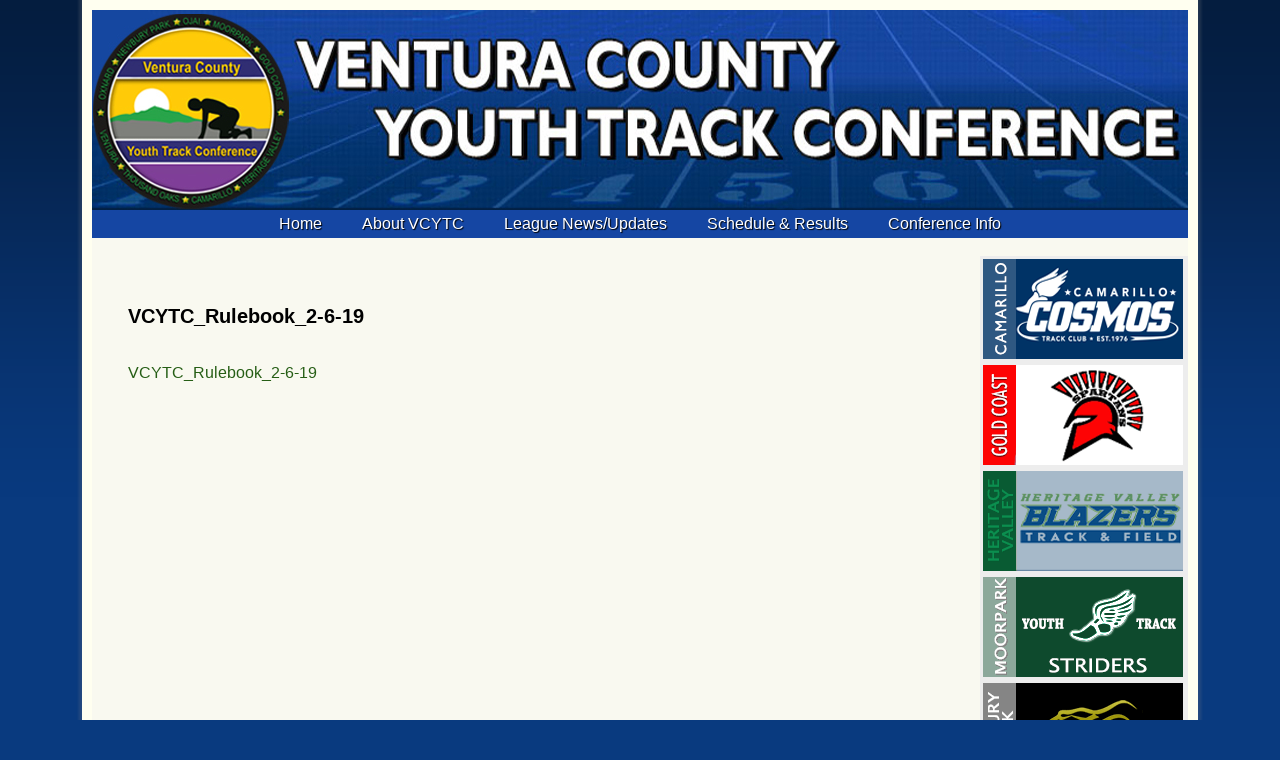

--- FILE ---
content_type: text/html; charset=UTF-8
request_url: https://www.vcytc.org/league-rules/vcytc_rulebook_2-6-19/
body_size: 20200
content:
<!DOCTYPE html>
<!--[if IE 7]>	<html id="ie7" lang="en-US"> <![endif]-->
<!--[if IE 8]>	<html id="ie8" lang="en-US"> <![endif]-->
<!--[if IE 9]>	<html id="ie9" lang="en-US"> <![endif]-->
<!--[if !(IE 6) | !(IE 7) | !(IE 8) ] | !(IE 9) ><!-->	<html lang="en-US"> <!--<![endif]-->
<head>
<meta charset="UTF-8" />
<meta name='viewport' content='width=device-width, initial-scale=1.0, maximum-scale=2.0, user-scalable=yes' />
<title>VCYTC_Rulebook_2-6-19 -</title>

<link rel="profile" href="http://gmpg.org/xfn/11" />
<link rel="pingback" href="https://www.vcytc.org/xmlrpc.php" />
<!--[if lt IE 9]>
<script src="https://www.vcytc.org/wp-content/themes/weaver-ii-pro/js/html5.js" type="text/javascript"></script>
<![endif]-->

<!-- Weaver II Pro Google Fonts -->
<link href='http://fonts.googleapis.com/css?family=Oxygen:400,300,700|Russo+One|Faster+One rel='stylesheet' type='text/css'><!-- font-family: 'Oxygen', sans-serif;
font-family: 'Russo One', sans-serif;
font-family: 'Faster One', cursive; --><script type="text/javascript">var weaverIsMobile=false;var weaverIsSimMobile=false;var weaverIsStacked=false;var weaverThemeWidth=1096;var weaverMenuThreshold=640;var weaverHideMenuBar=false;var weaverMobileDisabled=false;var weaverFlowToBottom=false;var weaverHideTooltip=false;var weaverUseSuperfish=false;</script>
<meta name='robots' content='index, follow, max-image-preview:large, max-snippet:-1, max-video-preview:-1' />

	<!-- This site is optimized with the Yoast SEO plugin v20.3 - https://yoast.com/wordpress/plugins/seo/ -->
	<link rel="canonical" href="https://www.vcytc.org/league-rules/vcytc_rulebook_2-6-19/" />
	<meta property="og:locale" content="en_US" />
	<meta property="og:type" content="article" />
	<meta property="og:title" content="VCYTC_Rulebook_2-6-19 -" />
	<meta property="og:description" content="VCYTC_Rulebook_2-6-19" />
	<meta property="og:url" content="https://www.vcytc.org/league-rules/vcytc_rulebook_2-6-19/" />
	<meta name="twitter:card" content="summary_large_image" />
	<script type="application/ld+json" class="yoast-schema-graph">{"@context":"https://schema.org","@graph":[{"@type":"WebPage","@id":"https://www.vcytc.org/league-rules/vcytc_rulebook_2-6-19/","url":"https://www.vcytc.org/league-rules/vcytc_rulebook_2-6-19/","name":"VCYTC_Rulebook_2-6-19 -","isPartOf":{"@id":"https://www.vcytc.org/#website"},"primaryImageOfPage":{"@id":"https://www.vcytc.org/league-rules/vcytc_rulebook_2-6-19/#primaryimage"},"image":{"@id":"https://www.vcytc.org/league-rules/vcytc_rulebook_2-6-19/#primaryimage"},"thumbnailUrl":"","datePublished":"2019-02-06T10:16:22+00:00","dateModified":"2019-02-06T10:16:22+00:00","breadcrumb":{"@id":"https://www.vcytc.org/league-rules/vcytc_rulebook_2-6-19/#breadcrumb"},"inLanguage":"en-US","potentialAction":[{"@type":"ReadAction","target":["https://www.vcytc.org/league-rules/vcytc_rulebook_2-6-19/"]}]},{"@type":"ImageObject","inLanguage":"en-US","@id":"https://www.vcytc.org/league-rules/vcytc_rulebook_2-6-19/#primaryimage","url":"","contentUrl":""},{"@type":"BreadcrumbList","@id":"https://www.vcytc.org/league-rules/vcytc_rulebook_2-6-19/#breadcrumb","itemListElement":[{"@type":"ListItem","position":1,"name":"Home","item":"https://www.vcytc.org/"},{"@type":"ListItem","position":2,"name":"Rules &#038; By-Laws","item":"https://www.vcytc.org/league-rules/"},{"@type":"ListItem","position":3,"name":"VCYTC_Rulebook_2-6-19"}]},{"@type":"WebSite","@id":"https://www.vcytc.org/#website","url":"https://www.vcytc.org/","name":"","description":"","potentialAction":[{"@type":"SearchAction","target":{"@type":"EntryPoint","urlTemplate":"https://www.vcytc.org/?s={search_term_string}"},"query-input":"required name=search_term_string"}],"inLanguage":"en-US"}]}</script>
	<!-- / Yoast SEO plugin. -->


<link rel="alternate" type="application/rss+xml" title=" &raquo; Feed" href="https://www.vcytc.org/feed/" />
<link rel="alternate" type="application/rss+xml" title=" &raquo; Comments Feed" href="https://www.vcytc.org/comments/feed/" />
<script type="text/javascript">
window._wpemojiSettings = {"baseUrl":"https:\/\/s.w.org\/images\/core\/emoji\/14.0.0\/72x72\/","ext":".png","svgUrl":"https:\/\/s.w.org\/images\/core\/emoji\/14.0.0\/svg\/","svgExt":".svg","source":{"concatemoji":"https:\/\/www.vcytc.org\/wp-includes\/js\/wp-emoji-release.min.js?ver=6.1.9"}};
/*! This file is auto-generated */
!function(e,a,t){var n,r,o,i=a.createElement("canvas"),p=i.getContext&&i.getContext("2d");function s(e,t){var a=String.fromCharCode,e=(p.clearRect(0,0,i.width,i.height),p.fillText(a.apply(this,e),0,0),i.toDataURL());return p.clearRect(0,0,i.width,i.height),p.fillText(a.apply(this,t),0,0),e===i.toDataURL()}function c(e){var t=a.createElement("script");t.src=e,t.defer=t.type="text/javascript",a.getElementsByTagName("head")[0].appendChild(t)}for(o=Array("flag","emoji"),t.supports={everything:!0,everythingExceptFlag:!0},r=0;r<o.length;r++)t.supports[o[r]]=function(e){if(p&&p.fillText)switch(p.textBaseline="top",p.font="600 32px Arial",e){case"flag":return s([127987,65039,8205,9895,65039],[127987,65039,8203,9895,65039])?!1:!s([55356,56826,55356,56819],[55356,56826,8203,55356,56819])&&!s([55356,57332,56128,56423,56128,56418,56128,56421,56128,56430,56128,56423,56128,56447],[55356,57332,8203,56128,56423,8203,56128,56418,8203,56128,56421,8203,56128,56430,8203,56128,56423,8203,56128,56447]);case"emoji":return!s([129777,127995,8205,129778,127999],[129777,127995,8203,129778,127999])}return!1}(o[r]),t.supports.everything=t.supports.everything&&t.supports[o[r]],"flag"!==o[r]&&(t.supports.everythingExceptFlag=t.supports.everythingExceptFlag&&t.supports[o[r]]);t.supports.everythingExceptFlag=t.supports.everythingExceptFlag&&!t.supports.flag,t.DOMReady=!1,t.readyCallback=function(){t.DOMReady=!0},t.supports.everything||(n=function(){t.readyCallback()},a.addEventListener?(a.addEventListener("DOMContentLoaded",n,!1),e.addEventListener("load",n,!1)):(e.attachEvent("onload",n),a.attachEvent("onreadystatechange",function(){"complete"===a.readyState&&t.readyCallback()})),(e=t.source||{}).concatemoji?c(e.concatemoji):e.wpemoji&&e.twemoji&&(c(e.twemoji),c(e.wpemoji)))}(window,document,window._wpemojiSettings);
</script>
<style type="text/css">
img.wp-smiley,
img.emoji {
	display: inline !important;
	border: none !important;
	box-shadow: none !important;
	height: 1em !important;
	width: 1em !important;
	margin: 0 0.07em !important;
	vertical-align: -0.1em !important;
	background: none !important;
	padding: 0 !important;
}
</style>
	<link rel='stylesheet' id='weaverii-main-style-sheet-css' href='https://www.vcytc.org/wp-content/themes/weaver-ii-pro/style.min.css?ver=1.3.8' type='text/css' media='all' />
<link rel='stylesheet' id='weaverii-mobile-style-sheet-css' href='https://www.vcytc.org/wp-content/themes/weaver-ii-pro/style-mobile.min.css?ver=1.3.8' type='text/css' media='all' />
<link rel='stylesheet' id='weaverii-style-sheet-css' href='https://www.vcytc.org/wp-content/uploads/weaverii-subthemes/style-weaverii.css?ver=565' type='text/css' media='all' />
<link rel='stylesheet' id='tablepress-default-css' href='https://www.vcytc.org/wp-content/tablepress-combined.min.css?ver=13' type='text/css' media='all' />
<script type='text/javascript' src='https://www.vcytc.org/wp-includes/js/jquery/jquery.min.js?ver=3.6.1' id='jquery-core-js'></script>
<script type='text/javascript' src='https://www.vcytc.org/wp-includes/js/jquery/jquery-migrate.min.js?ver=3.3.2' id='jquery-migrate-js'></script>
<script type='text/javascript' id='weaverJSLib-js-extra'>
/* <![CDATA[ */
var weaver_menu_params = {"selector":"li:has(ul) > a","selector_leaf":"li li li:not(:has(ul)) > a"};
/* ]]> */
</script>
<script type='text/javascript' src='https://www.vcytc.org/wp-content/themes/weaver-ii-pro/js/weaverjslib.min.js?ver=1.3.8' id='weaverJSLib-js'></script>
<link rel="https://api.w.org/" href="https://www.vcytc.org/wp-json/" /><link rel="alternate" type="application/json" href="https://www.vcytc.org/wp-json/wp/v2/media/1499" /><link rel="EditURI" type="application/rsd+xml" title="RSD" href="https://www.vcytc.org/xmlrpc.php?rsd" />
<link rel="wlwmanifest" type="application/wlwmanifest+xml" href="https://www.vcytc.org/wp-includes/wlwmanifest.xml" />
<meta name="generator" content="WordPress 6.1.9" />
<link rel='shortlink' href='https://www.vcytc.org/?p=1499' />
<link rel="alternate" type="application/json+oembed" href="https://www.vcytc.org/wp-json/oembed/1.0/embed?url=https%3A%2F%2Fwww.vcytc.org%2Fleague-rules%2Fvcytc_rulebook_2-6-19%2F" />
<link rel="alternate" type="text/xml+oembed" href="https://www.vcytc.org/wp-json/oembed/1.0/embed?url=https%3A%2F%2Fwww.vcytc.org%2Fleague-rules%2Fvcytc_rulebook_2-6-19%2F&#038;format=xml" />

<!-- This site is using Weaver II Pro 1.3.8 (565) subtheme: Mist -->
<meta name="description" content=" VCYTC -  " />
<meta name="keywords" content="VCYTC blog, VCYTC" />


<!--[if lte IE 8]>
<style type="text/css" media="screen">
#wrapper,#branding,#colophon,#content, #content .post,
#sidebar_primary,#sidebar_right,#sidebar_left,.sidebar_top,.sidebar_bottom,.sidebar_extra,
#first,#second,#third,#fourth,
#commentform input:focus,#commentform textarea:focus,#respond input#submit {
	behavior: url(https://www.vcytc.org/wp-content/themes/weaver-ii-pro/js/PIE/PIE.php) !important; position:relative;
}
</style>
<![endif]-->

<!-- End of Weaver II options -->
<style type="text/css" id="custom-background-css">
body.custom-background { background-color: #093a7f; }
</style>
			<style type="text/css" id="wp-custom-css">
			.hl1 {
    font-size: 15px;
    font-weight: 600;
    border: 2px solid black;
	    padding: 12px!important;
}
.hl1 a {
    color: #03b1cd;
}
.hl1 a:hover {
    color: #ffffff;
}		</style>
		</head>

<body class="attachment attachment-template-default attachmentid-1499 attachment-pdf custom-background single-author singular not-logged-in weaver-desktop weaver-mobile-smart-nostack">
<a href="#page-bottom" id="page-top">&darr;</a> <!-- add custom CSS to use this page-bottom link -->
<div id="wrapper" class="hfeed">
	<header id="branding" role="banner">
	    <div id="site-logo"></div>
	    <div id="site-logo-link" onclick="location.href='https://www.vcytc.org/';"></div>

	    <hgroup>
	    	<h1 id="site-title" ><span><a href="https://www.vcytc.org/" title="" rel="home"></a></span></h1>
			<h2 id="site-description"> </h2>
	    </hgroup>


		<div id="header_image">
			<img src="https://www.vcytc.org/wp-content/uploads/2022/02/vcytc-header-19.jpg" width="1096" height="188" alt="" />
		</div><!-- #header_image -->
	</header><!-- #branding -->
<div id="mobile-bottom-nav" class="mobile_menu_bar" style="padding:5px 10px 5px 10px;clear:both;">
    <div style="margin-bottom:20px;">
<span style="float:left;margin-left:15px;">
    <a href="https://www.vcytc.org/" title="" rel="home">Home</a></span>
    <span class="mobile-menu-link"><a href="javascript:void(null);" onclick="weaverii_ToggleMenu(document.getElementById('nav-bottom-menu'), this, 'Menu &darr;', 'Menu &uarr;')">Menu &darr;</a></span></div>
</div>
		<div id="nav-bottom-menu"><nav id="access" class="menu_bar" role="navigation">
		<div class="skip-link"><a class="assistive-text" href="#content" title="">Skip to primary content</a></div>
			<div class="skip-link"><a class="assistive-text" href="#primary" title="">Skip to secondary content</a></div>
<div class="menu"><ul id="menu-main" class="menu"><li id="menu-item-21" class="menu-item menu-item-type-post_type menu-item-object-page menu-item-home menu-item-21"><a href="https://www.vcytc.org/">Home</a></li>
<li id="menu-item-20" class="menu-item menu-item-type-post_type menu-item-object-page menu-item-20"><a href="https://www.vcytc.org/about-vcytc/">About VCYTC</a></li>
<li id="menu-item-1053" class="menu-item menu-item-type-post_type menu-item-object-page menu-item-1053"><a href="https://www.vcytc.org/league-newsupdates/">League News/Updates</a></li>
<li id="menu-item-1044" class="menu-item menu-item-type-custom menu-item-object-custom menu-item-has-children menu-item-1044"><a href="#">Schedule &#038; Results</a>
<ul class="sub-menu">
	<li id="menu-item-23" class="menu-item menu-item-type-post_type menu-item-object-page menu-item-23"><a href="https://www.vcytc.org/meet-schedule/">Meet Schedule</a></li>
	<li id="menu-item-1699" class="menu-item menu-item-type-post_type menu-item-object-page menu-item-1699"><a href="https://www.vcytc.org/results/">Results/Top 20</a></li>
	<li id="menu-item-1226" class="menu-item menu-item-type-post_type menu-item-object-page menu-item-1226"><a href="https://www.vcytc.org/meet-manager-team-manager-files/">Weekly Meet Files</a></li>
	<li id="menu-item-207" class="menu-item menu-item-type-post_type menu-item-object-page menu-item-207"><a href="https://www.vcytc.org/meet-files/">MMClient / MMPlus</a></li>
	<li id="menu-item-141" class="menu-item menu-item-type-post_type menu-item-object-page menu-item-141"><a href="https://www.vcytc.org/varsity-standards/">Varsity Standards</a></li>
	<li id="menu-item-107" class="menu-item menu-item-type-post_type menu-item-object-page menu-item-107"><a href="https://www.vcytc.org/past-results/">Past Results</a></li>
	<li id="menu-item-106" class="menu-item menu-item-type-post_type menu-item-object-page menu-item-106"><a href="https://www.vcytc.org/league-records/">VCYTC &#038; Co-Conference Records</a></li>
</ul>
</li>
<li id="menu-item-594" class="menu-item menu-item-type-custom menu-item-object-custom menu-item-has-children menu-item-594"><a href="#">Conference Info</a>
<ul class="sub-menu">
	<li id="menu-item-26" class="menu-item menu-item-type-post_type menu-item-object-page menu-item-26"><a href="https://www.vcytc.org/league-rules/">Rules &#038; By-Laws</a></li>
	<li id="menu-item-104" class="menu-item menu-item-type-post_type menu-item-object-page menu-item-104"><a href="https://www.vcytc.org/vcytc-clubs/">Clubs &#038; Directions</a></li>
	<li id="menu-item-111" class="menu-item menu-item-type-post_type menu-item-object-page menu-item-111"><a href="https://www.vcytc.org/insurance/">Club Insurance</a></li>
	<li id="menu-item-22" class="menu-item menu-item-type-post_type menu-item-object-page menu-item-22"><a href="https://www.vcytc.org/links/">Links</a></li>
</ul>
</li>
</ul></div>		</nav></div><!-- #access -->
	<div id="main">
		<div id="container_wrap" class="container-page equal_height right-1-col">
	<div id="infobar">
    <span class='infobar_right'>
<span id="infobar_paginate"></span>
    </span></div><div class="weaver-clear"></div><!-- #infobar -->
		<div id="container">

		    <div id="content" role="main">

<article id="post-1499" class="content-page post-1499 attachment type-attachment status-inherit hentry">
	<header class="entry-header">
		<h1 class="entry-title">VCYTC_Rulebook_2-6-19</h1>
	</header><!-- .entry-header -->

	<div class="entry-content cf">
<p class="attachment"><a href='https://www.vcytc.org/wp-content/uploads/2019/02/VCYTC_Rulebook_2-6-19.pdf'>VCYTC_Rulebook_2-6-19</a></p>
	</div><!-- .entry-content -->
	<footer class="entry-utility-page cf">

	</footer><!-- .entry-utility-page -->
</article><!-- #post-1499 -->
    <div id="comments">

</div><!-- #comments -->
			</div><!-- #content -->
		</div><!-- #container -->
		</div><!-- #container_wrap -->

	<div id="sidebar_wrap_right" class="right-1-col equal_height">
	<div id="sidebar_right" class="widget-area" role="complementary">
<aside id="text-2" class="widget widget_text">			<div class="textwidget"><a href="http://www.camarillocosmos.org/" target="_blank" rel="noopener"><img src="https://www.vcytc.org/wp-content/uploads/2016/12/cosmos.png"></img></a><br />
<a href="#" target="_blank" rel="noopener"><img src="https://www.vcytc.org/wp-content/uploads/2022/02/gcstc.gif"></img></a><br />
<a href="http://www.hvblazers.org/" target="_blank" rel="noopener"><img  src="https://www.vcytc.org/wp-content/uploads/2022/02/hv-blazers.gif"></img></a><br />
<a href="http://www.moorparkstriders.com/" target="_blank" rel="noopener"><img  src="https://www.vcytc.org/wp-content/uploads/2015/03/moorpark.gif"></img></a><br />
<a href="http://nptrackclub.org/" target="_blank" rel="noopener"><img  src="https://www.vcytc.org/wp-content/uploads/2017/12/panthers.gif"></img></a><br />
<a href="http://www.ojairoadrunners.com/" target="_blank" rel="noopener"><img  src="https://www.vcytc.org/wp-content/uploads/2015/03/ojai.gif"></img></a><br />
<a href="http://www.oxnardstars.org/" target="_blank" rel="noopener"><img  src="https://www.vcytc.org/wp-content/uploads/2015/03/stars.gif"></img></a><br />
<a href="http://www.toflyers.org/" target="_blank" rel="noopener"><img  src="https://www.vcytc.org/wp-content/uploads/2015/03/flyers.gif"></img></a><br />
<a href="https://www.venturatigres.org/" target="_blank" rel="noopener"><img  src="https://www.vcytc.org/wp-content/uploads/2015/03/tigres.gif"></img></a>
<a href="https://sbrunning.org/island-foxes-youth-track-club/" target="_blank" rel="noopener"><img src="https://www.vcytc.org/wp-content/uploads/2025/03/SB.png"></img></a><br />
<a href="https://www.unitedtrack.org/" target="_blank" rel="noopener"><img src="https://www.vcytc.org/wp-content/uploads/2025/03/UTC.png"></img></a><br />
<a href="https://svrebels.wordpress.com/" target="_blank" rel="noopener"><img src="https://www.vcytc.org/wp-content/uploads/2025/03/SVRR.png"></img></a><br /></div>
		</aside>
	</div><!-- #sidebar_right .widget-area -->
	<div id="sidebar_left" class="widget-area" role="complementary">
<aside id="text-4" class="widget widget_text">			<div class="textwidget"><div align="center"><p style="font-size:18px;font-weight:800;">2025 Top Marks @ Athletic.net:</p>
<p style="font-size:16px;"><strong><span style="text-decoration: underline;">8U</span></strong>&nbsp;&nbsp;&nbsp;&nbsp;
<a href="https://www.athletic.net/TrackAndField/rankings/list/160506/m?ages=7,8">Boys</a> | <a href="https://www.athletic.net/TrackAndField/rankings/list/160506/f?ages=7,8">Girls</a><br />
<strong><span style="text-decoration: underline;">9-10</span></strong>&nbsp;&nbsp;
<a href="https://www.athletic.net/TrackAndField/rankings/list/160506/m?ages=9,10">Boys</a> | <a href="https://www.athletic.net/TrackAndField/rankings/list/160506/f?ages=9,10">Girls</a><br />
<strong><span style="text-decoration: underline;">11-12</span></strong>
<a href="https://www.athletic.net/TrackAndField/rankings/list/160506/m?ages=11,12">Boys</a> | <a href="https://www.athletic.net/TrackAndField/rankings/list/160506/f?ages=11,12">Girls</a><br />
<strong><span style="text-decoration: underline;">13-14</span></strong>
<a href="https://www.athletic.net/TrackAndField/rankings/list/160506/m?ages=13,14">Boys</a> | <a href="https://www.athletic.net/TrackAndField/rankings/list/160506/f?ages=13,14">Girls</a><br />
<strong><span style="text-decoration: underline;">15-16</span></strong>
<a href="https://www.athletic.net/TrackAndField/rankings/list/160506/m?ages=15,16">Boys</a> | <a href="https://www.athletic.net/TrackAndField/rankings/list/160506/f?ages=15,16">Girls</a><br />
<strong><span style="text-decoration: underline;">17-18</span></strong>
<a href="https://www.athletic.net/TrackAndField/rankings/list/160506/m?ages=17,18">Boys</a> | <a href="https://www.athletic.net/TrackAndField/rankings/list/160506/f?ages=17,18">Girls</a></p></div></div>
		</aside>
	</div><!-- #sidebar_left .widget-area -->
	</div><!-- #sidebar_wrap_right -->
    <div class='weaver-clear'></div></div><!-- #main -->
	<footer id="colophon" role="contentinfo">
	  <div>

	    <div id="site-ig-wrap">
		<span id="site-info">
Site &copy; 2022 <a href="http://www.vcytc.org">Ventura County Youth Track Conference</a> &nbsp;&nbsp;&nbsp;&nbsp;&nbsp;&nbsp;&nbsp; 501 (c) (3) Non-Profit <a href="https://goo.gl/I9m1y6" target = "_blank">Federal Tax ID Number 77-0273966</a>	    </span> <!-- #site-info -->
	    </div><!-- #site-ig-wrap -->
	    <div class="weaver-clear"></div>
	  </div>
	</footer><!-- #colophon -->
</div><!-- #wrapper -->
<a href="#page-top" id="page-bottom">&uarr;</a>
<div id="weaver-final" class="weaver-final-normal"></div> <!-- #weaver-final -->
</body>
</html>


--- FILE ---
content_type: text/css
request_url: https://www.vcytc.org/wp-content/uploads/weaverii-subthemes/style-weaverii.css?ver=565
body_size: 14641
content:
/* WARNING: Do not edit this file. It is dynamically generated. Any edits you make will be overwritten. */
/* This file generated using Weaver II Pro 1.3.8 subtheme: Mist */
/* Weaver II styles - Version 565 */
a {color:#265E15;}
a:visited {color:#265E15;}
a:hover {color:#56D42F;}
.entry-title a {color:#204F12;}
.entry-title a:visited {color:#204F12;}
.entry-meta a, .entry-utility a {color:#265E15;}
.entry-meta a:visited, .entry-utility a:visited {color:#265E15;}
.entry-meta a:hover, .entry-utility a:hover {color:#56D42F;}
.widget-area a {color:#265E15;}
.widget-area a:visited {color:#265E15;}
.widget-area a:hover {color:#56D42F;}
body {background-image: url(/wp-content/themes/weaver-ii-pro/images/gr.png); background-attachment: scroll; background-repeat: repeat-x;}
#wrapper {-webkit-box-shadow: 0 0 3px 3px rgba(0,0,0,0.25); -moz-box-shadow: 0 0 3px 3px rgba(0,0,0,0.25); box-shadow: 0 0 3px 3px rgba(127,127,127,0.25);}
#wrapper{max-width:1096px;}
#sidebar_primary,.mobile_widget_area {background-color:#EDEDED;}
#sidebar_right {background-color:#EDEDED;}
#sidebar_left {background-color:#FFFFFF;}
#sidebar_left{margin-top:-11px;}
.sidebar_top,.sidebar_extra {background-color:#EDEDED;}
.sidebar_bottom {background-color:#EDEDED;}
#first,#second,#third,#fourth {background-color:transparent;}
.widget-area {padding: 0px 0px 0px 0px;}
.widget {padding: 2px;}
#container_wrap.right-1-col{width:81.000%;} #sidebar_wrap_right.right-1-col{width:19.000%;}
#container_wrap.right-2-col,#container_wrap.right-2-col-bottom{width:81.000%;} #sidebar_wrap_right.right-2-col,#sidebar_wrap_right.right-2-col-bottom{width:19.000%;}
#container_wrap.left-1-col{width:75.000%;} #sidebar_wrap_left.left-1-col{width:25.000%;}
#container_wrap.left-2-col,#container_wrap.left-2-col-bottom{width:67.000%;} #sidebar_wrap_left.left-2-col,#sidebar_wrap_left.left-2-col-bottom{width:33.000%;}
#container_wrap{width:62.000%;} #sidebar_wrap_left{width:20.000%;} #sidebar_wrap_right{width:18.000%;}
#sidebar_wrap_2_left_left, #sidebar_wrap_2_right_left {width:54.000%;margin-right:1%;}
#sidebar_wrap_2_left_right, #sidebar_wrap_2_right_right {width:45.000%;}
body {padding: 0px 20px 25px 20px; }
#sidebar_header {height:80px;}
.sidebar-header .header-widget-1 {width:10% !important;}
.sidebar-header-mobile .header-widget-1 {width:10%;}
#main {padding: 18px 0 0 0;}
#site-title {font-size:200.000%;}
#site-title{ margin-left:25.000%; margin-top:4.000%;}
#site-description {overflow:hidden; padding:0; margin:0; position:absolute; left:4.000%; top: 30.000%; z-index:20;}
#site-info {width:80%;}
#nav-bottom-menu, #nav-top-menu {min-height:28px;}
.menu_bar a {line-height:28px !important;}
.menu_bar ul ul a {line-height:8px !important;}
.menu_bar ul ul {top:28px;}
.menu_bar a {padding: 0 20px;}
.menu_bar, .menu_bar a,.menu_bar a:visited,.mobile_menu_bar a {color:#FFFFFF;}
.menu_bar, .menu_bar a,.menu_bar a:visited,.mobile_menu_bar a {font-size:16px;text-shadow:1px 1px 1px #000;}
.menu_bar li:hover > a, .menu_bar a:focus {background-color:#309DDB;}
.menu_bar li:hover > a, .menu_bar a:focus {color:#FFFFFF;}
.menu_bar ul ul a {background-color:#0062C4;}
.menu_bar ul ul a,.menu_bar ul ul a:visited {color:#FFF;}
.menu_bar ul ul :hover > a {background-color:#021C03;}
.menu_bar ul ul :hover > a {color:#FFFFFF;}
.menu_bar ul ul :hover > a {text-shadow:-1px -1px 1px #000;}
.menu_bar, .mobile_menu_bar {background-color:#1546A3;}
#access.menu_bar div.menu, #access2.menu_bar div.menu {float:right;right:50%;position:relative;}
.menu_bar ul,.menu_bar div {margin:0 auto;}
.menu_bar li {left:50%;}
.menu_bar ul ul {right:auto;}
.menu_bar ul ul li {left:auto;}
#access .menu-add  {float:left;}
.mobile-menu-link {border-color:#FFFFFF;}
.widget-area .menu-vertical,.menu-vertical {clear:both;background:transparent;margin:0;width:100%;overflow:hidden;border-bottom:3px solid #FFFFFF;border-top:1px solid #FFFFFF;}
.widget-area .menu-vertical ul, .menu-vertical ul {margin: 0; padding: 0; list-style-type: none;  list-style-image:none;font-family: inherit;}
.widget-area .menu-vertical li a, .widget-area .menu-vertical a:visited, .menu-vertical li a, .menu-vertical a:visited {
color: #FFFFFF;  background-color: #1546A3; display: block !important; padding: 5px 10px; text-decoration: none; border-top:2px solid #FFFFFF;}
.widget-area .menu-vertical a:hover,.widget-area .menu-vertical a:focus, .menu-vertical a:hover,.menu-vertical a:focus {
color: #FFFFFF; background-color: #309DDB;text-decoration: none;}
.widget-area .menu-vertical ul ul li, .menu-vertical ul ul li { margin: 0; }
.widget-area .menu-vertical ul ul a,.menu-vertical ul ul a {color: #FFFFFF; background-color: #1546A3;
 display: block; padding: 4px 5px 4px 25px; text-decoration: none;border:0;
 border-top:1px solid #FFFFFF;}
.widget-area .menu-vertical ul ul a:hover,.menu-vertical ul ul a:hover {color: #FFFFFF; background-color: #309DDB; text-decoration: none;}
.widget-area .menu-vertical ul ul ul a,.menu-vertical ul ul ul a {padding: 4px 5px 4px 35px;}
.widget-area .menu-vertical ul ul ul a,.menu-vertical ul ul ul ul a {padding: 4px 5px 4px 45px;}
.widget-area .menu-vertical ul ul ul ul a,.menu-vertical ul ul ul ul ul a {padding: 4px 5px 4px 55px;}
.menu_bar .current_page_item > a, .menu_bar .current-menu-item > a, .menu_bar .current-cat > a, .menu_bar .current_page_ancestor > a,.menu-vertical .current_page_item > a, .menu-vertical .current-menu-item > a, .menu-vertical .current-cat > a, .menu-vertical .current_page_ancestor > a, .widget-area .menu-vertical .current_page_item > a, .widget-area .menu-vertical .current-menu-item > a, .widget-area .menu-vertical .current-cat > a, .widget-area .menu-vertical .current_page_ancestor > a {color:#FFFA00 !important;}
.menu_bar .current_page_item > a, .menu_bar .current-menu-item > a, .menu_bar .current-cat > a, .menu_bar .current_page_ancestor > a,.menu-vertical .current_page_item > a, .menu-vertical .current-menu-item > a, .menu-vertical .current-cat > a, .menu-vertical .current_page_ancestor > a, .widget-area .menu-vertical .current_page_item > a, .widget-area .menu-vertical .current-menu-item > a, .widget-area .menu-vertical .current-cat > a, .widget-area .menu-vertical .current_page_ancestor > a {-box-box-shadow:-1px 1px 4px #000;text-shadow:-1px 1px 4px #000;}
.menu_bar .current_page_item > a, .menu_bar .current-menu-item > a, .menu_bar .current-cat > a, .menu_bar .current_page_ancestor > a,.menu-vertical .current_page_item > a, .menu-vertical .current-menu-item > a, .menu-vertical .current-cat > a, .menu-vertical .current_page_ancestor > a, .widget-area .menu-vertical .current_page_item > a, .widget-area .menu-vertical .current-menu-item > a, .widget-area .menu-vertical .current-cat > a, .widget-area .menu-vertical .current_page_ancestor > a{font-weight:bold;}
#content .entry-title {font-size:125%;}
#colophon {font-size:110%;}
#content, .entry-content h1, .entry-content h2 {color:#333333;}
#content h1, #content h2, #content h3, #content h4, #content h5, #content h6, #content dt, #content th,
h1, h2, h3, h4, h5, h6,.entry-author-info h2 {color:#5E0000;}
#content h1.entry-title {color:#000000;}
.commentlist li.comment, #respond {background-color:transparent;}
#content table {border: 1px solid #e7e7e7;margin: 0 -1px 24px 0;text-align: left;width: 100%;}
#content tr th, #content thead th {color: #888;font-size: 12px;font-weight: bold;line-height: 18px;padding: 9px 24px;}
#content tr td {border-style:none; border-top: 1px solid #e7e7e7; padding: 6px 24px;}
#content tr.odd td {background: #f2f7fc;}
#content .size-full, #content .size-large, #content .size-medium, #content .size-thumbnail,#content .size-thumbnail, #content .gallery img,#content .gallery-thumb img,.entry-attachment img, #content img[class*="wp-image-"] {background-color:transparent !important;}
#content img, #author-avatar img {-webkit-box-shadow: none !important; -moz-box-shadow: none !important;box-shadow: none !important;}
.wp-caption p.wp-caption-text, #content .gallery .gallery-caption,.entry-attachment .entry-caption {color:#333333;}
.home .sticky, #entry-author-info, #container.page-with-posts .sticky, #container.index-posts .sticky {background-color:#DEDED6;}
.entry-meta, .entry-content label, .entry-utility {color:#858585;}
body {font-size:12px;}
body {font-family:"Bitstream Charter",Times,serif;}
h3#comments-title,h3#reply-title,.menu_bar,.mobile_menu_bar,
#author-info,#infobar,#nav-above, #nav-below,#cancel-comment-reply-link,.form-allowed-tags,
#site-info,#site-title,#wp-calendar,#comments-title,.comment-meta,.comment-body tr th,.comment-body thead th,
.entry-content label,.entry-content tr th,.entry-content thead th,.entry-format,.entry-meta,.entry-title,
.entry-utility,#respond label,.navigation,.page-title,.pingback p,.reply,.widget-title,
.wp-caption-text,input[type=submit] {font-family:"Bitstream Charter",Times,serif;}
body {background-color:#062654;}
body {color:#333333;}
#main {background-color:#F9F9F0;}
#content {background-color:#F9F9F0;}
#content .post {background-color:transparent;}
#branding {background-color:transparent;}
#colophon {background-color:#F9F9F0;}
hr {background-color:#1D4710;}
.entry-meta {background-color:transparent;}
.entry-utility {background-color:transparent;}
.entry-utility {padding:4px 0 20px 40px;  border-bottom: dashed 1px #E0E0E0;}
input, textarea, ins, pre {background-color:#F0F0F0;}
.widget {color:#404040;}
.widget-title, .widget_search label, #wp-calendar caption {color: #3B3B3B;}
.widget-title{font-size:20px;font-weight:normal;line-height:25px;margin-bottom:5px;font-variant:small-caps;}
#site-title a {color:#297EFF;}
#site-description {color:#595407;}
@media only screen and (min-width: 581px) { #site-title{display:none;}}
#ie7 #site-title, #ie8 #site-title {display:none;}
.weaver-smalltablet-sim #site-title{display:none;}
.weaver-phone #site-title{display:block;}
#site-description{display:none;}
@media only screen and (max-width: 580px) {#site-title{display:none;}}
.weaver-phone #site-title{display:none;}
/* Weaver II Pro Fonts */
body{font-family: 'Oxygen', sans-serif;}
h3#comments-title,h3#reply-title,.menu_bar,
#author-info,#infobar,#nav-above, #nav-below,#cancel-comment-reply-link,.form-allowed-tags,
#site-info,#site-title,#wp-calendar,#comments-title,.comment-meta,.comment-body tr th,.comment-body thead th,
.entry-content label,.entry-content tr th,.entry-content thead th,.entry-format,.entry-meta,.entry-title,
.entry-utility,#respond label,.navigation,.page-title,.pingback p,.reply,.widget-title,
.wp-caption-text,input[type=submit]{font-family: 'Oxygen', sans-serif;}
.menu_bar{font-family: 'Oxygen', sans-serif;}
.menu-vertical{font-family: 'Oxygen', sans-serif;}
.menu-horizontal{font-family: 'Oxygen', sans-serif;}
#infobar{font-family: 'Oxygen', sans-serif;}
#content h1, #content h2, #content h3, #content h4, #content h5, #content h6, #content dt, #content th,
	h1, h2, h3, h4, h5, h6,.page-title,.page-link,#entry-author-info h2,h3#comments-title, h3#reply-title,
	.comment-author cite,.entry-content fieldset legend{font-family: 'Oxygen', sans-serif;}
#site-title{font-family: 'Oxygen', sans-serif;}
#site-description{font-family: 'Oxygen', sans-serif;}
#content .entry-title{font-family: 'Oxygen', sans-serif;}
#content .entry-title a{font-family: 'Oxygen', sans-serif;}
#content h5.entry-format{font-family: 'Oxygen', sans-serif;}
.widget-title,.widget_search label,#wp-calendar caption{font-family: 'Oxygen', sans-serif;}
#content, #content input, #content textarea{font-family: 'Oxygen', sans-serif;}
#content .post, #content .post input, #content .post textarea{font-family: 'Oxygen', sans-serif;}
.widget-area{font-family: 'Oxygen', sans-serif;}
.entry-meta, .entry-content label, .entry-utility{font-family: 'Oxygen', sans-serif;}
.navigation{font-family: 'Oxygen', sans-serif;}
.wp-caption p.wp-caption-text, #content .gallery .gallery-caption{font-family: 'Oxygen', sans-serif;}
a{font-family: 'Oxygen', sans-serif;}
.entry-meta a, .entry-utility a{font-family: 'Oxygen', sans-serif;}
yyy{font-family: 'Oxygen', sans-serif;}
/* Weaver II Pro: Simple Horizontal One Level Menu  */
.menu-horizontal {clear:both;background:transparent;margin:0;padding:0;}
.menu-horizontal ul {margin:0;padding:2px 2px 2px 20px;list-style-type:none !important;}
.menu-horizontal li {display:inline;list-style-image:none !important;padding-right:15px;}
/* Weaver II Pro: Default List Vertical Menu */
.menu-vertical-default {clear:both; background:transparent;}
/* Weaver II Mobile Device Options */
.weaver-any-mobile  #main a, .weaver-any-mobile  #mobile-widget-area a, .weaver-any-mobile  .sidebar_top a, .weaver-any-mobile  .sidebar_bottom a, .weaver-any-mobile  .sidebar_extra a {text-decoration: underline !important;}
@media only screen and (max-width:768px) and (orientation:portrait) {body {padding: 0px !important;}}
@media only screen and (max-width:640px) {
#main a, #mobile-widget-area a, .sidebar_top a, .sidebar_bottom a, .sidebar_extra a{text-decoration: underline !important;}
}
@media only screen and (max-width: 580px) {
}
.su-box-content {
    background-color: #d2e8ff!important;
}
div#invite {
    font-size: 22px;
}
#wvr_gadget_1 {
font-size: 36px;
line-height: 1.1;
font-weight: 500;
color: #fff;
text-transform: uppercase;
font-family: 'Russo One', sans-serif;
}
.menu_bar ul ul a {
line-height: 14px;
}
.widget-area .menu-vertical li a:hover { 
    background-color: #A3DBFC;
color:rgba(0, 0, 0, 0.3);
text-shadow:-1px -1px -1px #FFF;
}
.widget-area .menu-vertical li a, .widget-area .menu-vertical a:visited {
  color: #FFFFFF;
font-weight:600;
text-shadow:1px 1px 1px #000;
  background-color: #1672AF;
  display: block !important;
  padding: 4px 0 1px 25px;
  text-decoration: none;
  border: 2px solid #000827;
}
span.ANETtfCAL_SeasonTitle {
  font-size: 16px;
  align-content: center;
}
td.ANETtfCAL_MeetTitle
{
  text-align: right;
}
aside#text-4 {
  font-size: 11px;
}
td.ANETtfCAL_MeetDate {
  width: 42%;
}
tr.ANETtfCAL_CalItem {
  border-bottom: solid 1px #003366;
}
#athletic span.ANETtfCAL_SeasonTitle {
    visibility: hidden;
}
#athletic td.ANETtfCAL_MeetDate {
    width: 32%;
}
#athletic table#S2016 {
    border: none!important;
    margin-top: -14px;
    line-height: 11px;
}
div#athletic {
    font-size: 77%;
    width:104%;
   margin-left: -3%;
}
td.ANETtfCAL_MoreInfo {
    display: none;
}
#athletic i {
    font-style: italic;
    display: none;
}
table#tablepress-13 {
    font-size: 11px;
}
.su-note {
    font-size: 20px;
}
p.smallp {
    font-size: 11px;
}
/* end Weaver II CSS */
